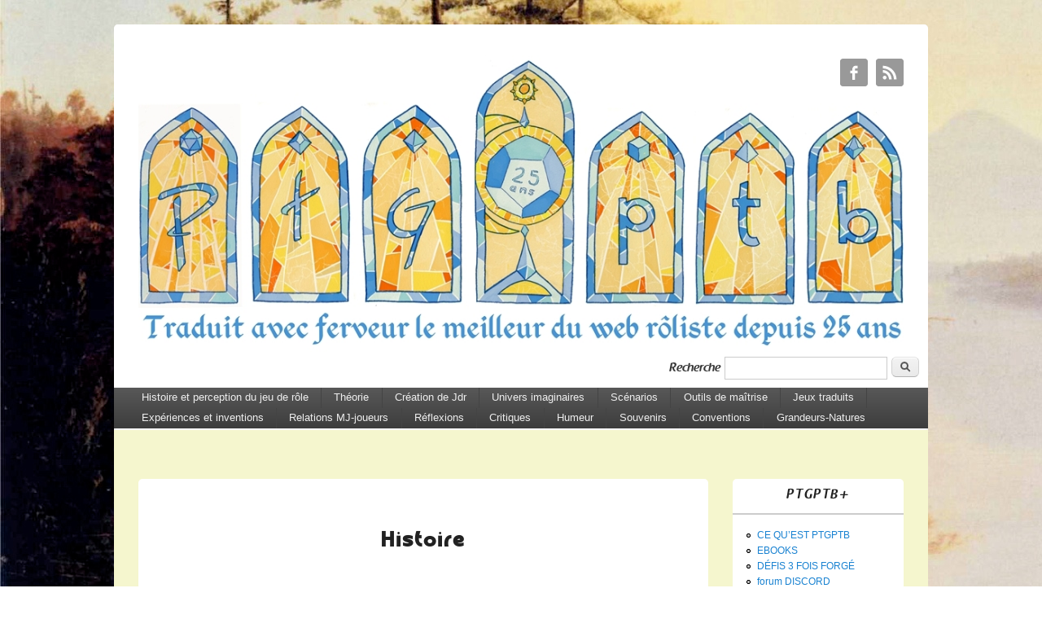

--- FILE ---
content_type: text/html; charset=utf-8
request_url: https://ptgptb.fr/mot-cle/histoire
body_size: 24816
content:
<!DOCTYPE html>
<html lang="fr" dir="ltr"
  xmlns:content="http://purl.org/rss/1.0/modules/content/"
  xmlns:dc="http://purl.org/dc/terms/"
  xmlns:foaf="http://xmlns.com/foaf/0.1/"
  xmlns:rdfs="http://www.w3.org/2000/01/rdf-schema#"
  xmlns:sioc="http://rdfs.org/sioc/ns#"
  xmlns:sioct="http://rdfs.org/sioc/types#"
  xmlns:skos="http://www.w3.org/2004/02/skos/core#"
  xmlns:xsd="http://www.w3.org/2001/XMLSchema#">
<head>
<meta charset="utf-8" />
<link rel="alternate" type="application/rss+xml" title="RSS - Histoire" href="https://ptgptb.fr/taxonomy/term/1071/feed" />
<meta name="viewport" content="width=device-width, initial-scale=1, maximum-scale=1" />
<meta about="/mot-cle/histoire" typeof="skos:Concept" property="rdfs:label skos:prefLabel" content="Histoire" />
<link rel="shortcut icon" href="https://ptgptb.fr/sites/all/themes/responsive_blog/favicon.ico" type="image/vnd.microsoft.icon" />
<meta name="generator" content="Drupal 7 (https://www.drupal.org)" />
<link rel="canonical" href="https://ptgptb.fr/mot-cle/histoire" />
<link rel="shortlink" href="https://ptgptb.fr/taxonomy/term/1071" />
<meta property="og:site_name" content="Places to Go, People to Be (vf)" />
<meta property="og:type" content="article" />
<meta property="og:url" content="https://ptgptb.fr/mot-cle/histoire" />
<meta property="og:title" content="Histoire" />
<meta property="og:image" content="http://ptg.pournous.fr/sites/default/files/logo-ptgptb.gif" />
<title>Histoire | PTGPTB.fr</title>
<style type="text/css" media="all">
@import url("https://ptgptb.fr/modules/system/system.base.css?s29hxe");
@import url("https://ptgptb.fr/modules/system/system.menus.css?s29hxe");
@import url("https://ptgptb.fr/modules/system/system.messages.css?s29hxe");
@import url("https://ptgptb.fr/modules/system/system.theme.css?s29hxe");
</style>
<style type="text/css" media="all">
@import url("https://ptgptb.fr/modules/comment/comment.css?s29hxe");
@import url("https://ptgptb.fr/modules/field/theme/field.css?s29hxe");
@import url("https://ptgptb.fr/modules/node/node.css?s29hxe");
@import url("https://ptgptb.fr/modules/search/search.css?s29hxe");
@import url("https://ptgptb.fr/modules/user/user.css?s29hxe");
@import url("https://ptgptb.fr/sites/all/modules/views/css/views.css?s29hxe");
@import url("https://ptgptb.fr/sites/all/modules/media/modules/media_wysiwyg/css/media_wysiwyg.base.css?s29hxe");
</style>
<style type="text/css" media="all">
@import url("https://ptgptb.fr/sites/all/themes/responsive_blog/css/cover.css?s29hxe");
@import url("https://ptgptb.fr/sites/all/themes/responsive_blog/css/ebook.css?s29hxe");
@import url("https://ptgptb.fr/sites/all/modules/ctools/css/ctools.css?s29hxe");
@import url("https://ptgptb.fr/sites/all/modules/tagclouds/tagclouds.css?s29hxe");
@import url("https://ptgptb.fr/modules/taxonomy/taxonomy.css?s29hxe");
@import url("https://ptgptb.fr/sites/all/modules/addtoany/addtoany.css?s29hxe");
@import url("https://ptgptb.fr/modules/openid/openid.css?s29hxe");
</style>
<style type="text/css" media="all">
@import url("https://ptgptb.fr/sites/all/themes/responsive_blog/style.css?s29hxe");
</style>
<style type="text/css" media="all">
@import url("https://ptgptb.fr/sites/all/themes/responsive_blog/css/custom.css?s29hxe");
</style>
<script type="text/javascript" src="https://ptgptb.fr/sites/default/files/js/js_YD9ro0PAqY25gGWrTki6TjRUG8TdokmmxjfqpNNfzVU.js"></script>
<script type="text/javascript" src="https://ptgptb.fr/sites/default/files/js/js_OleKOf9_B3i8KMuL1Hw42y0CdgVBVJBkK2f0bnCIGKY.js"></script>
<script type="text/javascript" src="https://ptgptb.fr/sites/default/files/js/js_yAH3oU9RjMBHglSolfnD7vdvKLDk06HAeRUNwW-30R8.js"></script>
<script type="text/javascript" src="https://www.googletagmanager.com/gtag/js?id=UA-59513610-1"></script>
<script type="text/javascript">
<!--//--><![CDATA[//><!--
window.dataLayer = window.dataLayer || [];function gtag(){dataLayer.push(arguments)};gtag("js", new Date());gtag("set", "developer_id.dMDhkMT", true);gtag("config", "UA-59513610-1", {"groups":"default","anonymize_ip":true});
//--><!]]>
</script>
<script type="text/javascript" src="https://ptgptb.fr/sites/default/files/js/js_tXVMGLSsd_E5PKELKWjutPycdVACjkCIQipxozi4amM.js"></script>
<script type="text/javascript" src="https://ptgptb.fr/sites/default/files/js/js_Y9qAQ_aUVVAWt11FYldlmyby8xdq_pWE7BbnEDjHMWA.js"></script>
<script type="text/javascript">
<!--//--><![CDATA[//><!--
jQuery.extend(Drupal.settings, {"basePath":"\/","pathPrefix":"","setHasJsCookie":0,"ajaxPageState":{"theme":"responsive_blog","theme_token":"ynzRByCII0D16aRZPpkiOId0h35FwT3CieOdwp9LtiQ","js":{"misc\/jquery.js":1,"misc\/jquery-extend-3.4.0.js":1,"misc\/jquery-html-prefilter-3.5.0-backport.js":1,"misc\/jquery.once.js":1,"misc\/drupal.js":1,"misc\/jquery.cookie.js":1,"misc\/form-single-submit.js":1,"public:\/\/languages\/fr_0A3Wl-SCfsK-Qj639Drvzdu4WH3jxGWyX2aiLZeDwVE.js":1,"sites\/all\/modules\/google_analytics\/googleanalytics.js":1,"https:\/\/www.googletagmanager.com\/gtag\/js?id=UA-59513610-1":1,"0":1,"modules\/openid\/openid.js":1,"sites\/all\/themes\/responsive_blog\/js\/main-menu.js":1,"sites\/all\/themes\/responsive_blog\/js\/pngfix.min.js":1},"css":{"modules\/system\/system.base.css":1,"modules\/system\/system.menus.css":1,"modules\/system\/system.messages.css":1,"modules\/system\/system.theme.css":1,"modules\/comment\/comment.css":1,"modules\/field\/theme\/field.css":1,"modules\/node\/node.css":1,"modules\/search\/search.css":1,"modules\/user\/user.css":1,"sites\/all\/modules\/views\/css\/views.css":1,"sites\/all\/modules\/media\/modules\/media_wysiwyg\/css\/media_wysiwyg.base.css":1,"sites\/all\/themes\/responsive_blog\/css\/cover.css":1,"sites\/all\/themes\/responsive_blog\/css\/ebook.css":1,"sites\/all\/modules\/ctools\/css\/ctools.css":1,"sites\/all\/modules\/tagclouds\/tagclouds.css":1,"modules\/taxonomy\/taxonomy.css":1,"sites\/all\/modules\/addtoany\/addtoany.css":1,"modules\/openid\/openid.css":1,"sites\/all\/themes\/responsive_blog\/css\/dark.css":1,"sites\/all\/themes\/responsive_blog\/style.css":1,"sites\/all\/themes\/responsive_blog\/css\/custom.css":1}},"googleanalytics":{"account":["UA-59513610-1"],"trackOutbound":1,"trackMailto":1,"trackDownload":1,"trackDownloadExtensions":"7z|aac|arc|arj|asf|asx|avi|bin|csv|doc(x|m)?|dot(x|m)?|exe|flv|gif|gz|gzip|hqx|jar|jpe?g|js|mp(2|3|4|e?g)|mov(ie)?|msi|msp|pdf|phps|png|ppt(x|m)?|pot(x|m)?|pps(x|m)?|ppam|sld(x|m)?|thmx|qtm?|ra(m|r)?|sea|sit|tar|tgz|torrent|txt|wav|wma|wmv|wpd|xls(x|m|b)?|xlt(x|m)|xlam|xml|z|zip"},"urlIsAjaxTrusted":{"\/mot-cle\/histoire":true,"\/mot-cle\/histoire?destination=taxonomy\/term\/1071":true}});
//--><!]]>
</script>
<!--[if lt IE 9]><script src="/sites/all/themes/responsive_blog/js/html5.js"></script><![endif]-->
</head>
<body class="html not-front not-logged-in one-sidebar sidebar-first page-taxonomy page-taxonomy-term page-taxonomy-term- page-taxonomy-term-1071 white">
    <div id="wrapper">
  <header id="header" class="clearfix">
          <div id="site-logo"><a href="/" title="Accueil">
        <img src="https://ptgptb.fr/sites/default/files/25ans-bnr.jpg" alt="Accueil" />
      </a></div>                      <div class="social-profile">
        <ul>
          <li class="facebook">
            <a target="_blank" title="PTGPTB.fr in Facebook" href="https://www.facebook.com/ptgptb">PTGPTB.fr Facebook </a>
          </li>                                        <li class="rss">
            <a target="_blank" title="PTGPTB.fr in RSS" href="/rss.xml">PTGPTB.fr RSS </a>
          </li>
        </ul>
      </div>
    	
	<div id="search" ><div class="section">
		<div class="region region-search">
  <div id="block-search-form" class="block block-search">

        <h2 >Recherche</h2>
    
  <div class="content">
    <form action="/mot-cle/histoire" method="post" id="search-block-form" accept-charset="UTF-8"><div><div class="container-inline">
    <div class="form-item form-type-textfield form-item-search-block-form">
  <label class="element-invisible" for="edit-search-block-form--2">Rechercher </label>
 <input title="Indiquer les termes à rechercher" type="text" id="edit-search-block-form--2" name="search_block_form" value="" size="15" maxlength="128" class="form-text" />
</div>
<div class="form-actions form-wrapper" id="edit-actions--2"><input type="submit" id="edit-submit--2" name="op" value="Rechercher" class="form-submit" /></div><input type="hidden" name="form_build_id" value="form-PWE-_HoqJRex6Nw-Hw-m8wDrrykzdjs_-jl8DYvGk8Y" />
<input type="hidden" name="form_id" value="search_block_form" />
</div>
</div></form>  </div>
  
</div> <!-- /.block -->
  <div style="clear:both;"></div>
</div>
 <!-- /.region -->
    </div></div> 
	
    <nav id="navigation" role="navigation">
      <div id="main-menu">
        <ul class="menu"><li class="first leaf"><a href="/categorie/histoire-et-perception-du-jdr" title="">Histoire et perception du jeu de rôle</a></li>
<li class="leaf"><a href="/categorie/theorie" title="">Théorie</a></li>
<li class="leaf"><a href="/categorie/creation-de-jdr" title="">Création de Jdr</a></li>
<li class="leaf"><a href="/categorie/univers-imaginaires" title="">Univers imaginaires</a></li>
<li class="leaf"><a href="/categorie/scenarios" title="">Scénarios</a></li>
<li class="leaf"><a href="/categorie/outils-de-maitrise" title="">Outils de maîtrise</a></li>
<li class="leaf"><a href="/categorie/jeux-traduits" title="">Jeux traduits</a></li>
<li class="leaf"><a href="/categorie/experiences-et-inventions" title="">Expériences et inventions</a></li>
<li class="leaf"><a href="/categorie/relations-mj-joueurs" title="">Relations MJ-joueurs</a></li>
<li class="leaf"><a href="/categorie/reflexions" title="">Réflexions</a></li>
<li class="leaf"><a href="/categorie/critiques" title="">Critiques</a></li>
<li class="leaf"><a href="/categorie/humeur" title="">Humeur</a></li>
<li class="leaf"><a href="/categorie/souvenirs" title="">Souvenirs</a></li>
<li class="leaf"><a href="/categorie/conventions" title="">Conventions</a></li>
<li class="last leaf"><a href="/categorie/grandeur-nature" title="">Grandeurs-Natures</a></li>
</ul>      </div>
    </nav>
  </header>

  <div id="preface-area" class="clearfix">
    
      </div>

  <div id="main" class="clearfix">
    <div id="primary">
      <section id="content" role="main">
        
                                <div id="content-wrap">
                    <h1 class="page-title">Histoire</h1>                                                  <div class="region region-content">
  <div id="block-system-main" class="block block-system">

      
  <div class="content">
    <div class="term-listing-heading"><div id="taxonomy-term-1071" class="taxonomy-term vocabulary-tags">

  
  <div class="content">
      </div>

</div>
</div><!-- DEBUT ARTICLE TEASER -->
  <article id="node-1175" class="node node-article node-teaser clearfix" about="/forteresse-gygaxienne" typeof="sioc:Item foaf:Document">
        <header>
                    <h2 class="title" ><a href="/forteresse-gygaxienne">La forteresse gygaxienne</a></h2>
            <span property="dc:title" content="La forteresse gygaxienne" class="rdf-meta element-hidden"></span><span property="sioc:num_replies" content="0" datatype="xsd:integer" class="rdf-meta element-hidden"></span>	  
	  <span class="submitted"><span property="dc:date dc:created" content="2025-06-30T01:00:00+02:00" datatype="xsd:dateTime"> 30 Juin 2025</span></span>
  <!--
      -->
          </header>
  
  <div class="content">
    <div class="field field-name-field-image field-type-image field-label-hidden"><div class="field-items"><div class="field-item even" rel="og:image rdfs:seeAlso" resource="https://ptgptb.fr/sites/default/files/styles/thumbnail/public/ban-alldead.jpg?itok=P727aA0R"><a href="/forteresse-gygaxienne"><img typeof="foaf:Image" src="https://ptgptb.fr/sites/default/files/styles/thumbnail/public/ban-alldead.jpg?itok=P727aA0R" width="100" height="100" alt="Bannière du blog All Dead Generations" /></a></div></div></div><div class="field field-name-body field-type-text-with-summary field-label-hidden"><div class="field-items"><div class="field-item even" property="content:encoded"><p>Pour éviter le porte-monstre-trésor, jouez vos scénarios comme des films de commando ! Une analyse du style de Gary Gygax.</p>
</div></div></div>  </div>


  </article> <!-- /.node -->
<!-- FIN ARTICLE TEASER -->
<!-- DEBUT ARTICLE TEASER -->
  <article id="node-1055" class="node node-article node-teaser clearfix" about="/histoire-masc-fem-neutre" typeof="sioc:Item foaf:Document">
        <header>
                    <h2 class="title" ><a href="/histoire-masc-fem-neutre">L&#039;Histoire au masculin, féminin et neutre : Représenter le Genre et la Classe dans les GN historiques</a></h2>
            <span property="dc:title" content="L&#039;Histoire au masculin, féminin et neutre : Représenter le Genre et la Classe dans les GN historiques" class="rdf-meta element-hidden"></span><span property="sioc:num_replies" content="0" datatype="xsd:integer" class="rdf-meta element-hidden"></span>	  
	  <span class="submitted"><span property="dc:date dc:created" content="2023-06-30T09:00:00+02:00" datatype="xsd:dateTime"> 30 Juin 2023</span></span>
  <!--
      -->
          </header>
  
  <div class="content">
    <div class="field field-name-field-image field-type-image field-label-hidden"><div class="field-items"><div class="field-item even" rel="og:image rdfs:seeAlso" resource="https://ptgptb.fr/sites/default/files/styles/thumbnail/public/NL_Image6_0.jpg?itok=t9u6suw1"><a href="/histoire-masc-fem-neutre"><img typeof="foaf:Image" src="https://ptgptb.fr/sites/default/files/styles/thumbnail/public/NL_Image6_0.jpg?itok=t9u6suw1" width="100" height="100" alt="Bannière de Nordic Larp" /></a></div></div></div><div class="field field-name-body field-type-text-with-summary field-label-hidden"><div class="field-items"><div class="field-item even" property="content:encoded"><p>L'Histoire : une super source d’inspiration en GN, si on s’éloigne des sentiers battus et qu'on a pas peur des anachronismes utiles.</p>
</div></div></div>  </div>


  </article> <!-- /.node -->
<!-- FIN ARTICLE TEASER -->
<!-- DEBUT ARTICLE TEASER -->
  <article id="node-1015" class="node node-article node-teaser clearfix" about="/dd-anti-medieval" typeof="sioc:Item foaf:Document">
        <header>
                    <h2 class="title" ><a href="/dd-anti-medieval">D&amp;D est anti-médiéval</a></h2>
            <span property="dc:title" content="D&amp;D est anti-médiéval" class="rdf-meta element-hidden"></span><span property="sioc:num_replies" content="2" datatype="xsd:integer" class="rdf-meta element-hidden"></span>	  
	  <span class="submitted"><span property="dc:date dc:created" content="2022-12-30T01:00:00+01:00" datatype="xsd:dateTime"> 30 Décembre 2022</span></span>
  <!--
      -->
          </header>
  
  <div class="content">
    <div class="field field-name-field-image field-type-image field-label-hidden"><div class="field-items"><div class="field-item even" rel="og:image rdfs:seeAlso" resource="https://ptgptb.fr/sites/default/files/styles/thumbnail/public/blogofholdingshort-carre.jpg?itok=APo0RWqM"><a href="/dd-anti-medieval"><img typeof="foaf:Image" src="https://ptgptb.fr/sites/default/files/styles/thumbnail/public/blogofholdingshort-carre.jpg?itok=APo0RWqM" width="100" height="100" alt="" /></a></div></div></div><div class="field field-name-body field-type-text-with-summary field-label-hidden"><div class="field-items"><div class="field-item even" property="content:encoded"><p>Quand on regarde bien la première version de <em>Donjons &amp; Dragons</em>, on y trouve peu d’éléments médiévaux ! Quelles sont donc les inspirations du jeu ?</p>
</div></div></div>  </div>


  </article> <!-- /.node -->
<!-- FIN ARTICLE TEASER -->
<!-- DEBUT ARTICLE TEASER -->
  <article id="node-1000" class="node node-article node-teaser clearfix" about="/urbanisme" typeof="sioc:Item foaf:Document">
        <header>
                    <h2 class="title" ><a href="/urbanisme">Urbanisme en JdR : les bases</a></h2>
            <span property="dc:title" content="Urbanisme en JdR : les bases" class="rdf-meta element-hidden"></span><span property="sioc:num_replies" content="0" datatype="xsd:integer" class="rdf-meta element-hidden"></span>	  
	  <span class="submitted"><span property="dc:date dc:created" content="2022-09-30T03:00:00+02:00" datatype="xsd:dateTime"> 30 Septembre 2022</span></span>
  <!--
      -->
          </header>
  
  <div class="content">
    <div class="field field-name-field-image field-type-image field-label-hidden"><div class="field-items"><div class="field-item even" rel="og:image rdfs:seeAlso" resource="https://ptgptb.fr/sites/default/files/styles/thumbnail/public/bnr-gorgona.jpg?itok=hMZEwrFE"><a href="/urbanisme"><img typeof="foaf:Image" src="https://ptgptb.fr/sites/default/files/styles/thumbnail/public/bnr-gorgona.jpg?itok=hMZEwrFE" width="100" height="100" alt="Logo du blog La Mirada de Gorgona" title="Site de La Mirada de Gorgona" /></a></div></div></div><div class="field field-name-body field-type-text-with-summary field-label-hidden"><div class="field-items"><div class="field-item even" property="content:encoded"><p>Guide de création de villes qui ne brisent pas l’immersion.</p>
</div></div></div>  </div>


  </article> <!-- /.node -->
<!-- FIN ARTICLE TEASER -->
<!-- DEBUT ARTICLE TEASER -->
  <article id="node-962" class="node node-article node-teaser clearfix" about="/l-historicisme-n-excuse-pas-les-prejuges" typeof="sioc:Item foaf:Document">
        <header>
                    <h2 class="title" ><a href="/l-historicisme-n-excuse-pas-les-prejuges">L’historicisme n’excuse pas les préjugés</a></h2>
            <span property="dc:title" content="L’historicisme n’excuse pas les préjugés" class="rdf-meta element-hidden"></span><span property="sioc:num_replies" content="1" datatype="xsd:integer" class="rdf-meta element-hidden"></span>	  
	  <span class="submitted"><span property="dc:date dc:created" content="2021-12-30T01:00:00+01:00" datatype="xsd:dateTime"> 30 Décembre 2021</span></span>
  <!--
      -->
          </header>
  
  <div class="content">
    <div class="field field-name-field-image field-type-image field-label-hidden"><div class="field-items"><div class="field-item even" rel="og:image rdfs:seeAlso" resource="https://ptgptb.fr/sites/default/files/styles/thumbnail/public/bnr-gorgona.jpg?itok=hMZEwrFE"><a href="/l-historicisme-n-excuse-pas-les-prejuges"><img typeof="foaf:Image" src="https://ptgptb.fr/sites/default/files/styles/thumbnail/public/bnr-gorgona.jpg?itok=hMZEwrFE" width="100" height="100" alt="bannière de la Mirada de Gorgona" title="Site de La Mirada de Gorgona" /></a></div></div></div><div class="field field-name-body field-type-text-with-summary field-label-hidden"><div class="field-items"><div class="field-item even" property="content:encoded"><p>Voulez-vous vraiment "faire historique" au lieu d'être inclusif ?</p>
</div></div></div>  </div>


  </article> <!-- /.node -->
<!-- FIN ARTICLE TEASER -->
<!-- DEBUT ARTICLE TEASER -->
  <article id="node-927" class="node node-article node-teaser clearfix" about="/jdr-et-archeologie" typeof="sioc:Item foaf:Document">
        <header>
                    <h2 class="title" ><a href="/jdr-et-archeologie">JdR et Archéologie</a></h2>
            <span property="dc:title" content="JdR et Archéologie" class="rdf-meta element-hidden"></span><span property="sioc:num_replies" content="0" datatype="xsd:integer" class="rdf-meta element-hidden"></span>	  
	  <span class="submitted"><span property="dc:date dc:created" content="2021-06-30T06:00:00+02:00" datatype="xsd:dateTime"> 30 Juin 2021</span></span>
  <!--
      -->
          </header>
  
  <div class="content">
    <div class="field field-name-field-image field-type-image field-label-hidden"><div class="field-items"><div class="field-item even" rel="og:image rdfs:seeAlso" resource="https://ptgptb.fr/sites/default/files/styles/thumbnail/public/rq6.JPG?itok=KUijaXXz"><a href="/jdr-et-archeologie"><img typeof="foaf:Image" src="https://ptgptb.fr/sites/default/files/styles/thumbnail/public/rq6.JPG?itok=KUijaXXz" width="100" height="100" alt="" /></a></div></div></div><div class="field field-name-body field-type-text-with-summary field-label-hidden"><div class="field-items"><div class="field-item even" property="content:encoded"><p>Une des plus grandes sources d’inspiration pour les JdR est à portée de clic...</p>
</div></div></div>  </div>


  </article> <!-- /.node -->
<!-- FIN ARTICLE TEASER -->
  </div>
  
</div> <!-- /.block -->
  <div style="clear:both;"></div>
</div>
 <!-- /.region -->
        </div>
      </section> <!-- /#main -->
    </div>

          <aside id="sidebar" role="complementary">
       <div class="region region-sidebar-first">
  <div id="block-menu-menu-divers" class="block block-menu">

        <h2 >PTGPTB+</h2>
    
  <div class="content">
    <ul class="menu"><li class="first leaf"><a href="https://ptgptb.fr/qui-sommes-nous" title="kézako ?">CE QU’EST PTGPTB</a></li>
<li class="leaf"><a href="https://ptgptb.fr/accueil-ebooks" title="Des compilations thématiques d&#039;articles, pour lecture hors ligne sur tablettes, liseuses...">EBOOKS</a></li>
<li class="leaf"><a href="https://ptgptb.fr/mot-cle/trois-fois-forge" title="Tout sur les défis de création de JdR qu&#039;on s&#039;échange!">DÉFIS 3 FOIS FORGÉ</a></li>
<li class="leaf"><a href="https://discord.gg/kkc8zr7" title="Trucs &amp; Discussions">forum DISCORD</a></li>
<li class="leaf"><a href="https://ptgptb.fr/20-articles-pour-les-20-ans" title="Des trads injustement méconnues...">20 ANS D&#039;ARTICLES</a></li>
<li class="leaf"><a href="https://ptgptb.fr/meilleurs-articles-15-ans" title="Les meilleurs articles (selon nous) lors du 15e anniversaire">MEILLEURS ARTICLES</a></li>
<li class="leaf"><a href="https://ptgptb.fr/conferences" title="Retrouvez ici les diaporamas des différentes conférences PTGPTB">CONFÉRENCES</a></li>
<li class="last leaf"><a href="https://ptgptb.fr/copyright" title="Vous ne pouvez pas copier nos articles...">COPYRIGHTS</a></li>
</ul>  </div>
  
</div> <!-- /.block -->
<div id="block-user-login" class="block block-user">

        <h2 >Connexion utilisateur</h2>
    
  <div class="content">
    <form action="/mot-cle/histoire?destination=taxonomy/term/1071" method="post" id="user-login-form" accept-charset="UTF-8"><div><div class="form-item form-type-textfield form-item-openid-identifier">
  <label for="edit-openid-identifier">Se connecter avec OpenID </label>
 <input type="text" id="edit-openid-identifier" name="openid_identifier" value="" size="15" maxlength="255" class="form-text" />
<div class="description"><a href="http://openid.net/">Qu&#039;est-ce qu&#039;OpenID ?</a></div>
</div>
<div class="form-item form-type-textfield form-item-name">
  <label for="edit-name">Nom d'utilisateur <span class="form-required" title="Ce champ est requis.">*</span></label>
 <input type="text" id="edit-name" name="name" value="" size="15" maxlength="60" class="form-text required" />
</div>
<div class="form-item form-type-password form-item-pass">
  <label for="edit-pass">Mot de passe <span class="form-required" title="Ce champ est requis.">*</span></label>
 <input type="password" id="edit-pass" name="pass" size="15" maxlength="128" class="form-text required" />
</div>
<input type="hidden" name="form_build_id" value="form-9SxCRvN3WugVhuGs8VFEhoiMZQWwQJVzJOFSU2QX9zg" />
<input type="hidden" name="form_id" value="user_login_block" />
<input type="hidden" name="openid.return_to" value="https://ptgptb.fr/openid/authenticate?destination=taxonomy/term/1071" />
<div class="item-list"><ul class="openid-links"><li class="openid-link first"><a href="#openid-login">Se connecter avec OpenID</a></li>
<li class="user-link last"><a href="#">Annuler la connexion OpenID</a></li>
</ul></div><div class="item-list"><ul><li class="first"><a href="/user/register" title="Créer un nouveau compte utilisateur.">Créer un nouveau compte</a></li>
<li class="last"><a href="/user/password" title="Demander un nouveau mot de passe par courriel.">Demander un nouveau mot de passe</a></li>
</ul></div><div class="form-actions form-wrapper" id="edit-actions"><input type="submit" id="edit-submit" name="op" value="Se connecter" class="form-submit" /></div></div></form>  </div>
  
</div> <!-- /.block -->
  <div style="clear:both;"></div>
</div>
 <!-- /.region -->
      </aside> 
      </div>

  <footer id="footer-bottom">
    <div id="footer-area" class="clearfix">
            
          </div>

    <div id="bottom" class="clearfix">
      <div class="copyright">Copyright &copy; 2026, <a href="/">PTGPTB.fr</a></div>
      <div class="credit">Theme by  <a href="http://www.devsaran.com" target="_blank">Devsaran</a></div>
    </div>
  </footer>

</div>






  </body>
</html>